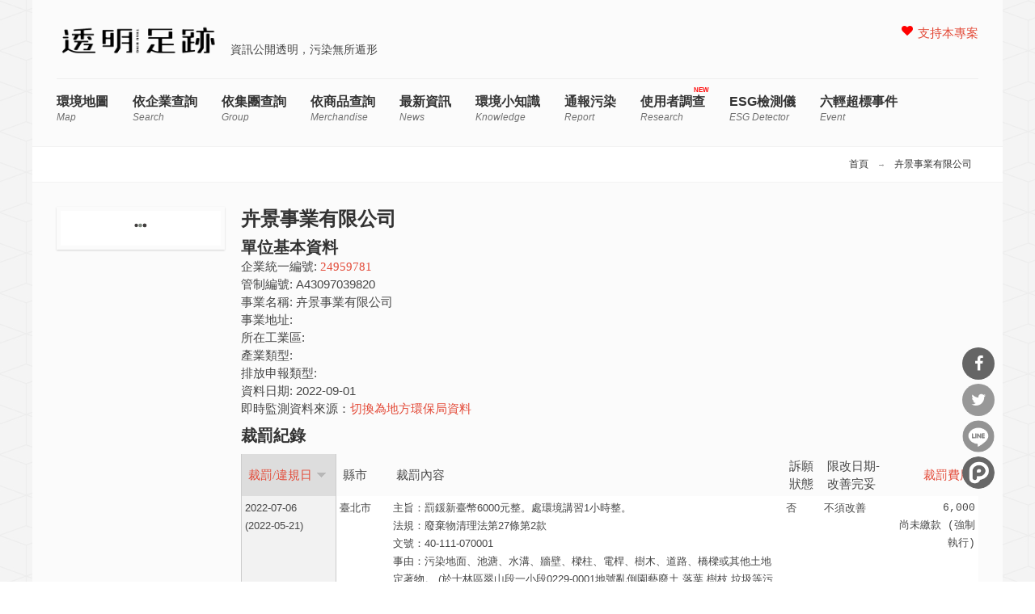

--- FILE ---
content_type: text/html; charset=utf-8
request_url: https://thaubing.gcaa.org.tw/facility/A43097039820
body_size: 9010
content:
<!DOCTYPE html>
<html lang="zh-hant" dir="ltr"
  xmlns:fb="http://ogp.me/ns/fb#"
  xmlns:og="http://ogp.me/ns#"
  xmlns:article="http://ogp.me/ns/article#"
  xmlns:book="http://ogp.me/ns/book#"
  xmlns:profile="http://ogp.me/ns/profile#"
  xmlns:video="http://ogp.me/ns/video#"
  xmlns:product="http://ogp.me/ns/product#">
<head>
<meta http-equiv="Content-Type" content="text/html; charset=utf-8" />
<meta property="og:description" content="卉景事業有限公司（A43097039820）位於的環境排放監測、環境裁罰紀錄。" />
<meta property="description" content="卉景事業有限公司（A43097039820）位於的環境排放監測、環境裁罰紀錄。" />
<meta name="generator" content="Drupal 7 (http://drupal.org)" />
<link rel="canonical" href="https://thaubing.gcaa.org.tw/facility/A43097039820" />
<link rel="shortlink" href="https://thaubing.gcaa.org.tw/facility/A43097039820" />
<meta property="og:site_name" content="透明足跡" />
<meta property="og:type" content="article" />
<meta property="og:url" content="https://thaubing.gcaa.org.tw/facility/A43097039820" />
<meta property="og:title" content="卉景事業有限公司" />
<meta http-equiv="Content-Type" content="text/html; charset=utf-8" />
<meta name="viewport" content="width=100, initial-scale=1, maximum-scale=1, minimum-scale=1, user-scalable=no" />
<title>卉景事業有限公司 | 透明足跡</title>
<style type="text/css" media="all">
@import url("https://thaubing.gcaa.org.tw/modules/system/system.base.css?t8wchb");
@import url("https://thaubing.gcaa.org.tw/modules/system/system.menus.css?t8wchb");
@import url("https://thaubing.gcaa.org.tw/modules/system/system.messages.css?t8wchb");
@import url("https://thaubing.gcaa.org.tw/modules/system/system.theme.css?t8wchb");
</style>
<style type="text/css" media="all">
@import url("https://thaubing.gcaa.org.tw/sites/all/modules/jquery_update/replace/ui/themes/base/minified/jquery.ui.core.min.css?t8wchb");
@import url("https://thaubing.gcaa.org.tw/sites/all/modules/jquery_update/replace/ui/themes/base/minified/jquery.ui.theme.min.css?t8wchb");
@import url("https://thaubing.gcaa.org.tw/sites/all/modules/tocify/jquery.tocify.css?t8wchb");
</style>
<link type="text/css" rel="stylesheet" href="https://maxcdn.bootstrapcdn.com/font-awesome/4.5.0/css/font-awesome.min.css" media="all" />
<style type="text/css" media="all">
@import url("https://thaubing.gcaa.org.tw/sites/all/modules/colorbox_node/colorbox_node.css?t8wchb");
@import url("https://thaubing.gcaa.org.tw/sites/all/modules/date/date_api/date.css?t8wchb");
@import url("https://thaubing.gcaa.org.tw/modules/field/theme/field.css?t8wchb");
@import url("https://thaubing.gcaa.org.tw/sites/all/modules/google_cse/google_cse.css?t8wchb");
@import url("https://thaubing.gcaa.org.tw/modules/node/node.css?t8wchb");
@import url("https://thaubing.gcaa.org.tw/modules/search/search.css?t8wchb");
@import url("https://thaubing.gcaa.org.tw/modules/user/user.css?t8wchb");
@import url("https://thaubing.gcaa.org.tw/sites/all/modules/extlink/extlink.css?t8wchb");
@import url("https://thaubing.gcaa.org.tw/sites/all/modules/views/css/views.css?t8wchb");
@import url("https://thaubing.gcaa.org.tw/sites/all/modules/ckeditor/css/ckeditor.css?t8wchb");
</style>
<style type="text/css" media="all">
@import url("https://thaubing.gcaa.org.tw/sites/all/modules/colorbox/styles/default/colorbox_style.css?t8wchb");
@import url("https://thaubing.gcaa.org.tw/sites/all/modules/ctools/css/ctools.css?t8wchb");
@import url("https://thaubing.gcaa.org.tw/sites/all/modules/custom/gcaa_custom/gcaa_custom.css?t8wchb");
@import url("https://thaubing.gcaa.org.tw/sites/all/libraries/sidr/stylesheets/jquery.sidr.dark.css?t8wchb");
@import url("https://thaubing.gcaa.org.tw/sites/all/modules/custom/netivism_share/vendor/font-awesome/css/font-awesome.min.css?t8wchb");
@import url("https://thaubing.gcaa.org.tw/sites/all/modules/custom/netivism_share/css/netivism_share.css?t8wchb");
@import url("https://thaubing.gcaa.org.tw/sites/all/libraries/superfish/css/superfish.css?t8wchb");
@import url("https://thaubing.gcaa.org.tw/sites/all/libraries/superfish/style/designmd01.css?t8wchb");
</style>
<style type="text/css" media="all">
@import url("https://thaubing.gcaa.org.tw/sites/all/themes/designmd/css/reset.css?t8wchb");
@import url("https://thaubing.gcaa.org.tw/sites/all/themes/designmd/css/style.css?t8wchb");
@import url("https://thaubing.gcaa.org.tw/sites/all/themes/designmd/css/responsive.css?t8wchb");
@import url("https://thaubing.gcaa.org.tw/sites/all/themes/designmd/css/prettyPhoto.css?t8wchb");
</style>
<link type="text/css" rel="stylesheet" href="https://thaubing.gcaa.org.tw/sites/all/modules/custom/envdata/vendor/chartist/chartist.min.css?t8wchb" media="all" />
<link type="text/css" rel="stylesheet" href="https://thaubing.gcaa.org.tw/sites/all/modules/custom/envdata/vendor/chartist-plugin-tooltip/chartist-plugin-tooltip.css?t8wchb" media="all" />
<script type="text/javascript" src="https://thaubing.gcaa.org.tw/sites/all/modules/jquery_update/replace/jquery/1.10/jquery.min.js?v=1.10.2"></script>
<script type="text/javascript" src="https://thaubing.gcaa.org.tw/misc/jquery-extend-3.4.0.js?v=1.10.2"></script>
<script type="text/javascript" src="https://thaubing.gcaa.org.tw/misc/jquery-html-prefilter-3.5.0-backport.js?v=1.10.2"></script>
<script type="text/javascript" src="https://thaubing.gcaa.org.tw/misc/jquery.once.js?v=1.2"></script>
<script type="text/javascript" src="https://thaubing.gcaa.org.tw/misc/drupal.js?t8wchb"></script>
<script type="text/javascript" src="https://thaubing.gcaa.org.tw/sites/all/modules/jquery_update/replace/ui/ui/minified/jquery.ui.core.min.js?v=1.10.2"></script>
<script type="text/javascript" src="https://thaubing.gcaa.org.tw/sites/all/modules/jquery_update/replace/ui/ui/minified/jquery.ui.widget.min.js?v=1.10.2"></script>
<script type="text/javascript" src="https://thaubing.gcaa.org.tw/sites/all/modules/jquery_update/replace/ui/external/jquery.cookie.js?v=67fb34f6a866c40d0570"></script>
<script type="text/javascript" src="https://thaubing.gcaa.org.tw/sites/all/modules/jquery_update/replace/misc/jquery.form.min.js?v=2.69"></script>
<script type="text/javascript" src="https://thaubing.gcaa.org.tw/sites/all/modules/tocify/jquery.tocify.js?v=1.9.0"></script>
<script type="text/javascript" src="https://thaubing.gcaa.org.tw/sites/all/modules/tocify/tocify.js?v=1.9.0"></script>
<script type="text/javascript" src="https://thaubing.gcaa.org.tw/misc/ajax.js?v=7.101"></script>
<script type="text/javascript" src="https://thaubing.gcaa.org.tw/sites/all/modules/jquery_update/js/jquery_update.js?v=0.0.1"></script>
<script type="text/javascript" src="https://thaubing.gcaa.org.tw/sites/all/modules/google_cse/google_cse.js?t8wchb"></script>
<script type="text/javascript" src="https://thaubing.gcaa.org.tw/sites/all/modules/extlink/extlink.js?t8wchb"></script>
<script type="text/javascript" src="https://thaubing.gcaa.org.tw/sites/default/files/languages/zh-hant_3c_Hu14zzV4yuThXwK9b8yo45JK1bB8kPcYnpopULqs.js?t8wchb"></script>
<script type="text/javascript" src="https://thaubing.gcaa.org.tw/sites/all/libraries/colorbox/jquery.colorbox-min.js?t8wchb"></script>
<script type="text/javascript" src="https://thaubing.gcaa.org.tw/sites/all/modules/colorbox/js/colorbox.js?t8wchb"></script>
<script type="text/javascript" src="https://thaubing.gcaa.org.tw/sites/all/modules/colorbox/styles/default/colorbox_style.js?t8wchb"></script>
<script type="text/javascript">
<!--//--><![CDATA[//><!--

window.addEventListener("popstate", function(event) {
  if (event.state) {
    if(event.state.id == "quicktabs-tab-front_content-1" || event.state.id == "quicktabs-tab-front_content-0") {
      window.location.reload();
    }
  }
}, false);
jQuery(document).ready(function($){
  $("#quicktabs-front_content a").click(function(){
    var query = $(this).attr("href").replace(/([^#]*)#.*/, "$1");
    window.history.pushState(
      {"id": $(this).attr("id")},
      $(this).text(),
      query 
    );
  });
  $(".view-display-id-corp_list_block_1 .pager .pager-item a").each(function(){
    var href = $(this).attr("href");
    href = href.replace(/&qt-front_content=1&?/, "&").replace(/&$/, "");
    $(this).attr("href", href + "&qt-front_content=1");
  });
})

//--><!]]>
</script>
<script type="text/javascript" src="https://thaubing.gcaa.org.tw/sites/all/modules/views/js/base.js?t8wchb"></script>
<script type="text/javascript" src="https://thaubing.gcaa.org.tw/misc/progress.js?v=7.101"></script>
<script type="text/javascript" src="https://thaubing.gcaa.org.tw/sites/all/modules/views/js/ajax_view.js?t8wchb"></script>
<script type="text/javascript" src="https://thaubing.gcaa.org.tw/sites/all/modules/responsive_menus/styles/sidr/js/responsive_menus_sidr.js?t8wchb"></script>
<script type="text/javascript" src="https://thaubing.gcaa.org.tw/sites/all/libraries/sidr/jquery.sidr.min.js?t8wchb"></script>
<script type="text/javascript" src="https://thaubing.gcaa.org.tw/sites/all/modules/google_analytics/googleanalytics.js?t8wchb"></script>
<script type="text/javascript" src="https://www.googletagmanager.com/gtag/js?id=G-75DVWF76ND"></script>
<script type="text/javascript">
<!--//--><![CDATA[//><!--
window.dataLayer = window.dataLayer || [];function gtag(){dataLayer.push(arguments)};gtag("js", new Date());gtag("set", "developer_id.dMDhkMT", true);gtag("config", "G-75DVWF76ND", {"groups":"default","anonymize_ip":true});
//--><!]]>
</script>
<script type="text/javascript" src="https://thaubing.gcaa.org.tw/sites/all/modules/views_ajax_history/views_ajax_history.js?t8wchb"></script>
<script type="text/javascript" src="https://thaubing.gcaa.org.tw/sites/all/modules/colorbox_node/colorbox_node.js?t8wchb"></script>
<script type="text/javascript" src="https://thaubing.gcaa.org.tw/sites/all/libraries/superfish/jquery.hoverIntent.minified.js?t8wchb"></script>
<script type="text/javascript" src="https://thaubing.gcaa.org.tw/sites/all/libraries/superfish/sftouchscreen.js?t8wchb"></script>
<script type="text/javascript" src="https://thaubing.gcaa.org.tw/sites/all/libraries/superfish/supposition.js?t8wchb"></script>
<script type="text/javascript" src="https://thaubing.gcaa.org.tw/sites/all/libraries/superfish/superfish.js?t8wchb"></script>
<script type="text/javascript" src="https://thaubing.gcaa.org.tw/sites/all/libraries/superfish/supersubs.js?t8wchb"></script>
<script type="text/javascript" src="https://thaubing.gcaa.org.tw/sites/all/modules/superfish/superfish.js?t8wchb"></script>
<script type="text/javascript" src="https://thaubing.gcaa.org.tw/sites/all/themes/designmd/js/respond.js?t8wchb"></script>
<script type="text/javascript" src="https://thaubing.gcaa.org.tw/sites/all/themes/designmd/js/chartist-front-goal.js?t8wchb"></script>
<script type="text/javascript" src="https://thaubing.gcaa.org.tw/sites/all/themes/designmd/js/main.js?t8wchb"></script>
<script type="text/javascript" src="https://thaubing.gcaa.org.tw/sites/all/modules/custom/envdata/vendor/chartist/chartist.min.js?t8wchb"></script>
<script type="text/javascript" src="https://thaubing.gcaa.org.tw/sites/all/modules/custom/envdata/vendor/chartist-plugin-threshold/chartist-plugin-threshold.js?t8wchb"></script>
<script type="text/javascript" src="https://thaubing.gcaa.org.tw/sites/all/modules/custom/envdata/vendor/chartist-plugin-axistitle/chartist-plugin-axistitle.min.js?t8wchb"></script>
<script type="text/javascript" src="https://thaubing.gcaa.org.tw/sites/all/modules/custom/envdata/vendor/chartist-plugin-tooltip/chartist-plugin-tooltip.min.js?t8wchb"></script>
<script type="text/javascript">
<!--//--><![CDATA[//><!--
jQuery.extend(Drupal.settings, {"basePath":"\/","pathPrefix":"","setHasJsCookie":0,"ajaxPageState":{"theme":"designmd","theme_token":"dkhsXXk69RXJfat9OhIJ4f6jdtV27ufXZCRnCyACGZI","jquery_version":"1.10","js":{"sites\/all\/modules\/jquery_update\/replace\/jquery\/1.10\/jquery.min.js":1,"misc\/jquery-extend-3.4.0.js":1,"misc\/jquery-html-prefilter-3.5.0-backport.js":1,"misc\/jquery.once.js":1,"misc\/drupal.js":1,"sites\/all\/modules\/jquery_update\/replace\/ui\/ui\/minified\/jquery.ui.core.min.js":1,"sites\/all\/modules\/jquery_update\/replace\/ui\/ui\/minified\/jquery.ui.widget.min.js":1,"sites\/all\/modules\/jquery_update\/replace\/ui\/external\/jquery.cookie.js":1,"sites\/all\/modules\/jquery_update\/replace\/misc\/jquery.form.min.js":1,"sites\/all\/modules\/tocify\/jquery.tocify.js":1,"sites\/all\/modules\/tocify\/tocify.js":1,"misc\/ajax.js":1,"sites\/all\/modules\/jquery_update\/js\/jquery_update.js":1,"sites\/all\/modules\/google_cse\/google_cse.js":1,"sites\/all\/modules\/extlink\/extlink.js":1,"public:\/\/languages\/zh-hant_3c_Hu14zzV4yuThXwK9b8yo45JK1bB8kPcYnpopULqs.js":1,"sites\/all\/libraries\/colorbox\/jquery.colorbox-min.js":1,"sites\/all\/modules\/colorbox\/js\/colorbox.js":1,"sites\/all\/modules\/colorbox\/styles\/default\/colorbox_style.js":1,"0":1,"sites\/all\/modules\/views\/js\/base.js":1,"misc\/progress.js":1,"sites\/all\/modules\/views\/js\/ajax_view.js":1,"sites\/all\/modules\/responsive_menus\/styles\/sidr\/js\/responsive_menus_sidr.js":1,"sites\/all\/libraries\/sidr\/jquery.sidr.min.js":1,"sites\/all\/modules\/google_analytics\/googleanalytics.js":1,"https:\/\/www.googletagmanager.com\/gtag\/js?id=G-75DVWF76ND":1,"1":1,"sites\/all\/modules\/views_ajax_history\/views_ajax_history.js":1,"sites\/all\/modules\/colorbox_node\/colorbox_node.js":1,"sites\/all\/libraries\/superfish\/jquery.hoverIntent.minified.js":1,"sites\/all\/libraries\/superfish\/sftouchscreen.js":1,"sites\/all\/libraries\/superfish\/supposition.js":1,"sites\/all\/libraries\/superfish\/superfish.js":1,"sites\/all\/libraries\/superfish\/supersubs.js":1,"sites\/all\/modules\/superfish\/superfish.js":1,"sites\/all\/themes\/designmd\/js\/respond.js":1,"sites\/all\/themes\/designmd\/js\/chartist-front-goal.js":1,"sites\/all\/themes\/designmd\/js\/main.js":1,"sites\/all\/modules\/custom\/envdata\/vendor\/chartist\/chartist.min.js":1,"sites\/all\/modules\/custom\/envdata\/vendor\/chartist-plugin-threshold\/chartist-plugin-threshold.js":1,"sites\/all\/modules\/custom\/envdata\/vendor\/chartist-plugin-axistitle\/chartist-plugin-axistitle.min.js":1,"sites\/all\/modules\/custom\/envdata\/vendor\/chartist-plugin-tooltip\/chartist-plugin-tooltip.min.js":1},"css":{"modules\/system\/system.base.css":1,"modules\/system\/system.menus.css":1,"modules\/system\/system.messages.css":1,"modules\/system\/system.theme.css":1,"misc\/ui\/jquery.ui.core.css":1,"misc\/ui\/jquery.ui.theme.css":1,"sites\/all\/modules\/tocify\/jquery.tocify.css":1,"https:\/\/maxcdn.bootstrapcdn.com\/font-awesome\/4.5.0\/css\/font-awesome.min.css":1,"sites\/all\/modules\/colorbox_node\/colorbox_node.css":1,"sites\/all\/modules\/date\/date_api\/date.css":1,"modules\/field\/theme\/field.css":1,"sites\/all\/modules\/google_cse\/google_cse.css":1,"modules\/node\/node.css":1,"modules\/search\/search.css":1,"modules\/user\/user.css":1,"sites\/all\/modules\/extlink\/extlink.css":1,"sites\/all\/modules\/views\/css\/views.css":1,"sites\/all\/modules\/ckeditor\/css\/ckeditor.css":1,"sites\/all\/modules\/colorbox\/styles\/default\/colorbox_style.css":1,"sites\/all\/modules\/ctools\/css\/ctools.css":1,"sites\/all\/modules\/custom\/gcaa_custom\/gcaa_custom.css":1,"sites\/all\/libraries\/sidr\/stylesheets\/jquery.sidr.dark.css":1,"sites\/all\/modules\/custom\/netivism_share\/vendor\/font-awesome\/css\/font-awesome.min.css":1,"sites\/all\/modules\/custom\/netivism_share\/css\/netivism_share.css":1,"sites\/all\/libraries\/superfish\/css\/superfish.css":1,"sites\/all\/libraries\/superfish\/style\/designmd01.css":1,"sites\/all\/themes\/designmd\/css\/reset.css":1,"sites\/all\/themes\/designmd\/css\/style.css":1,"sites\/all\/themes\/designmd\/css\/responsive.css":1,"sites\/all\/themes\/designmd\/css\/prettyPhoto.css":1,"sites\/all\/modules\/custom\/envdata\/vendor\/chartist\/chartist.min.css":1,"sites\/all\/modules\/custom\/envdata\/vendor\/chartist-plugin-tooltip\/chartist-plugin-tooltip.css":1}},"colorbox":{"opacity":"0.85","current":"{current} of {total}","previous":"\u00ab Prev","next":"Next \u00bb","close":"Close","maxWidth":"98%","maxHeight":"98%","fixed":true,"mobiledetect":true,"mobiledevicewidth":"480px"},"googleCSE":{"cx":"000300823391303551595:8vjxtsuhmic","language":"","resultsWidth":600,"domain":"www.google.com.tw","showWaterMark":1},"envdata":{"chartist_load":false,"loading":"\/sites\/all\/modules\/custom\/envdata\/loading.svg","all_interval":{"1day":"24\u5c0f\u6642","30day":"30\u5929","6month":"\u534a\u5e74"},"all_interval_detail":{"detail1day":"24\u5c0f\u6642"},"facility_types_air_url":"\/sites\/all\/modules\/custom\/envdata\/js\/envdata-facility-air-types.json","facility_types_water_url":"\/sites\/all\/modules\/custom\/envdata\/js\/envdata-facility-water-types.json"},"viewsAjaxHistory":{"onloadPageItem":0},"views":{"ajax_path":"\/views\/ajax","ajaxViews":{"views_dom_id:5b77bd74b16675929d3fb53541d1306f":{"view_name":"facility","view_display_id":"facility_page_fine_block","view_args":"A43097039820","view_path":"facility\/A43097039820","view_base_path":"facility\/%","view_dom_id":"5b77bd74b16675929d3fb53541d1306f","pager_element":0}}},"responsive_menus":[{"selectors":["#block-superfish-1 \u003E div.content"],"trigger_txt":"\u003Ci class=\u0022fa fa-bars\u0022 title=\u0022\u4e3b\u5c0e\u89bd\u0022\u003E\u003C\/i\u003E","side":"right","speed":"200","media_size":"960","displace":"0","renaming":"1","onOpen":"(function() {\r\n  var li = $(\u0027\u003Cli id=\u0022sidr-close-opt\u0022\u003E\u0027);\r\n  li.append($(\u0027\u003Ci class=\u0022fa fa-close\u0022 aria-hidden=\u0022true\u0022\u003E\u003C\/i\u003E\u0027));\r\n  $(\u0027#sidr-0 ul.sidr-class-menu\u0027).prepend(li);\r\n  if ( $(\u0022#sidr-close-opt\u0022).length ) {\r\n    $( \u0022#sidr-close-opt\u0022 ).on(\u0022click\u0022, function() {\r\n      $.sidr(\u0027close\u0027, \u0027sidr-0\u0027);\r\n    });\r\n  }\r\n})(jQuery)","onClose":"(function() {\r\n  $(\u0027#sidr-0 ul.sidr-class-menu #sidr-close-opt\u0027).remove();\r\n})(jQuery)","responsive_menus_style":"sidr"}],"extlink":{"extTarget":"_blank","extClass":0,"extLabel":"(link is external)","extImgClass":0,"extSubdomains":1,"extExclude":"","extInclude":"\\\/report\\\/index\\.html","extCssExclude":"","extCssExplicit":"","extAlert":0,"extAlertText":"This link will take you to an external web site.","mailtoClass":0,"mailtoLabel":"(link sends e-mail)"},"googleanalytics":{"account":["G-75DVWF76ND"],"trackOutbound":1,"trackColorbox":1},"superfish":{"1":{"id":"1","sf":{"animation":{"opacity":"show","height":"show"},"speed":"\u0027fast\u0027","autoArrows":false,"dropShadows":false,"disableHI":false},"plugins":{"touchscreen":{"mode":"always_active"},"supposition":true,"bgiframe":false,"supersubs":{"minWidth":"12","maxWidth":"27","extraWidth":1}}}},"tocify":{"context":".region-content","selectors":"h2,h3,h4,h5","loading":"\/sites\/all\/modules\/tocify\/loading.svg"},"colorbox_node":{"width":"640px","height":"480px"}});
//--><!]]>
</script>
<!--[if lt IE 9]><script src="http://html5shiv.googlecode.com/svn/trunk/html5.js"></script><![endif]-->

</head>
<body class="html not-front not-logged-in one-sidebar sidebar-second page-facility page-facility-a43097039820">
    <div id="header" class="wrapper"> 

  
             <div class="three columns alpha">  <a href="/" title="首頁" rel="home" id="logo">
          <img src="https://thaubing.gcaa.org.tw/sites/default/files/thaubing-logo.resized.png" alt="首頁" />
        </a></div>
         
		<div id="branding-wrapper">
										<div class='site-slogan'>資訊公開透明，污染無所遁形</div>
			        	</div>
	    
    		 <div id="social">
			  <div class="region region-social">
    <div id="block-menu-menu-righttop" class="block block-menu">

    
  <div class="content">
    <ul class="menu"><li class="first last leaf"><a href="https://gcaa.neticrm.tw/civicrm/contribute/transact?reset=1&amp;id=41&amp;utm_source=Web&amp;utm_content=TAG&amp;utm_campaign=TB3" title="">支持本專案</a></li>
</ul>  </div>
</div>
  </div>
		</div>
	  <div class="clear"></div> 
   <!-- BEGIN: #menu -->
 
             <!-- MAIN NAV -->
            <div id="menu-bar-wrapper" class="clearfix">
              
                  <div class="region region-menu-bar">
    <div id="block-superfish-1" class="block block-superfish">

    
  <div class="content">
    <ul id="superfish-1" class="menu sf-menu sf-main-menu sf-horizontal sf-style-designmd01 sf-total-items-10 sf-parent-items-0 sf-single-items-10"><li id="menu-547-1" class="first odd sf-item-1 sf-depth-1 sf-no-children"><a href="/envmap?qt-front_content=0" title="Map" class="sf-depth-1">環境地圖 <span class="sf-description">Map</span></a></li><li id="menu-687-1" class="middle even sf-item-2 sf-depth-1 sf-no-children"><a href="/envmap?qt-front_content=1" title="Search" class="sf-depth-1">依企業查詢 <span class="sf-description">Search</span></a></li><li id="menu-829-1" class="middle odd sf-item-3 sf-depth-1 sf-no-children"><a href="/group/search" title="Group" class="sf-depth-1">依集團查詢 <span class="sf-description">Group</span></a></li><li id="menu-938-1" class="middle even sf-item-4 sf-depth-1 sf-no-children"><a href="https://thaubing.gcaa.org.tw/merchandise/search" title="merchandise" class="sf-depth-1">依商品查詢 <span class="sf-description">merchandise</span></a></li><li id="menu-548-1" class="middle odd sf-item-5 sf-depth-1 sf-no-children"><a href="/blog" title="News" class="sf-depth-1">最新資訊 <span class="sf-description">News</span></a></li><li id="menu-608-1" class="middle even sf-item-6 sf-depth-1 sf-no-children"><a href="/knowledge" title="Knowledge" class="sf-depth-1">環境小知識 <span class="sf-description">Knowledge</span></a></li><li id="menu-734-1" class="middle odd sf-item-7 sf-depth-1 sf-no-children"><a href="/report/elsewhere" title="Report" class="sf-depth-1">通報污染 <span class="sf-description">Report</span></a></li><li id="menu-939-1" class="middle even sf-item-8 sf-depth-1 sf-no-children"><a href="https://thaubing.gcaa.org.tw/research" title="Research" class="sf-depth-1">使用者調查 <span class="sf-description">Research</span></a></li><li id="menu-941-1" class="middle odd sf-item-9 sf-depth-1 sf-no-children"><a href="https://thaubing-esg.gcaa.org.tw/" title="ESG detector" class="sf-depth-1">ESG檢測儀 <span class="sf-description">ESG detector</span></a></li><li id="menu-853-1" class="last even sf-item-10 sf-depth-1 sf-no-children"><a href="https://simpleinfodesign.wixsite.com/thau-bing-copy" title="Event" class="sf-depth-1">六輕超標事件 <span class="sf-description">Event</span></a></li></ul>  </div>
</div>
  </div>
              
            </div>
   <!-- END: #menu -->
 
</div><!--END: #header -->

<!--BEGIN: breadcrumbs -->
<div class="breadcrumbs">
        
    <!--BEGIN: link nav top-->
    <div id="breadcrumbs-nav">
       <h2 class="element-invisible">您在這裡</h2><nav class="breadcrumb"><a href="/">首頁</a> → <a href="/corp/24959781">卉景事業有限公司</a></nav>    </div><!--END: link nav top-->
    
</div><!--END: breadcrumbs -->
<!--BEGIN: content-->
<div id="content" class="wrapper">
    <!--BEGIN: right content-->
    <div id="page" class="alignright">
    
     
          <h1 class="title" id="page-title">卉景事業有限公司</h1>                <div class="tabs"></div>                          <div class="region region-content">
    <div id="block-system-main" class="block block-system">

    
  <div class="content">
    <div class="view view-facility view-id-facility view-display-id-facility_page view-dom-id-d5b74b56b0d10d225a851300daa3a653">
        
  
  
      <div class="view-content">
        <div class="views-row views-row-1 views-row-odd views-row-first views-row-last">
      
  <h2>        <span>單位基本資料</span>  </h2>  
  <div class="views-field views-field-corp-id">    <span class="views-label views-label-corp-id">企業統一編號: </span>    <span class="field-content"><a href="/corp/24959781">24959781</a></span>  </div>  
  <div class="views-field views-field-registration-no">    <span class="views-label views-label-registration-no">管制編號: </span>    <span class="field-content">A43097039820</span>  </div>  
  <div class="views-field views-field-facility-name">    <span class="views-label views-label-facility-name">事業名稱: </span>    <span class="field-content">卉景事業有限公司</span>  </div>  
  <div class="views-field views-field-facility-address">    <span class="views-label views-label-facility-address">事業地址: </span>    <span class="field-content"></span>  </div>  
  <div class="views-field views-field-industry-area-name">    <span class="views-label views-label-industry-area-name">所在工業區: </span>    <span class="field-content"></span>  </div>  
  <div class="views-field views-field-industry-name">    <span class="views-label views-label-industry-name">產業類型: </span>    <span class="field-content"></span>  </div>  
  <div class="views-field views-field-poltype">    <span class="views-label views-label-poltype">排放申報類型: </span>    <span class="field-content"></span>  </div>  
  <div class="views-field views-field-updatetime">    <span class="views-label views-label-updatetime">資料日期: </span>    <span class="field-content">2022-09-01</span>  </div>  
  <div class="views-field views-field-nothing-1">        <span class="field-content">即時監測資料來源：<a href="/facility/A43097039820/local">切換為地方環保局資料</a></span>  </div>  </div>
    </div>
  
  
  
  
  
  
</div>  </div>
</div>
<div id="block-views-9a9221c7466d03d8f766016417b04ec1" class="block block-views">

    <h2 class="block-title" >裁罰紀錄</h2>
  
  <div class="content">
    <div class="view view-facility view-id-facility view-display-id-facility_page_fine_block fine-table view-dom-id-5b77bd74b16675929d3fb53541d1306f">
        
  
  
      <div class="view-content">
      <table class="views-table cols-6" >
         <thead>
      <tr>
                  <th class="views-field views-field-penalty-date active"  scope="col">
            <a href="/facility/A43097039820?order=penalty_date&amp;sort=asc" title="按 裁罰/違規日 排序" class="active">裁罰/違規日<img src="https://thaubing.gcaa.org.tw/misc/arrow-asc.png" width="13" height="13" alt="正向排序" title="正向排序" /></a>          </th>
                  <th class="views-field views-field-county"  scope="col">
            縣市          </th>
                  <th class="views-field views-field-subject"  scope="col">
            裁罰內容          </th>
                  <th class="views-field views-field-is-petition"  scope="col">
            訴願狀態          </th>
                  <th class="views-field views-field-improve-deadline"  scope="col">
            限改日期-改善完妥          </th>
                  <th class="views-field views-field-penalty-money"  scope="col">
            <a href="/facility/A43097039820?order=penalty_money&amp;sort=desc" title="按 裁罰費用 排序" class="active">裁罰費用</a>          </th>
              </tr>
    </thead>
    <tbody>
          <tr class="odd views-row-first views-row-last">
                  <td class="views-field views-field-penalty-date active" >
            2022-07-06<br>(2022-05-21)          </td>
                  <td class="views-field views-field-county" >
            臺北市          </td>
                  <td class="views-field views-field-subject subject-wrapper" >
            主旨：罰鍰新臺幣6000元整。處環境講習1小時整。<br>法規：廢棄物清理法第27條第2款<br>文號：40-111-070001<br>事由：<span class="penaltyreason">污染地面、池溏、水溝、牆壁、樑柱、電桿、樹木、道路、橋樑或其他土地定著物。 (於士林區翠山段一小段0229-0001地號亂倒園藝廢土,落葉,樹枝,垃圾等污染地面,致嚴重污染環境情節重大) (污染程度A=5,污染特性B=1,危害程度C=1) (依「臺北市政府環境保護局各類違反環保法令案件裁罰基準」第5點經專案簽報核准。)</span>          </td>
                  <td class="views-field views-field-is-petition" >
            否          </td>
                  <td class="views-field views-field-improve-deadline" >
            不須改善          </td>
                  <td class="views-field views-field-penalty-money" >
            6,000<br>尚未繳款
(強制執行)          </td>
              </tr>
      </tbody>
</table>
    </div>
  
  
  
  
  
  
</div>  </div>
</div>
<div id="block-netivism-share-share" class="block block-netivism-share">

    
  <div class="content">
    <div class="share-buttons">
  <ul class="share-buttons-list">
    <li>
      <a title="分享到Facebook" class="facebook fa-btn-facebook fa-btn" onclick="window.open('http://www.facebook.com/sharer.php?u=https://thaubing.gcaa.org.tw/facility/A43097039820','Facebook','width=600,height=300,left='+(screen.availWidth/2-300)+',top='+(screen.availHeight/2-150)+''); return false;" href="http://www.facebook.com/sharer.php?u=https://thaubing.gcaa.org.tw/facility/A43097039820">分享到Facebook</a>
    </li>
    <li>
      <a title="分享到Twitter" class="twitter fa-btn-twitter fa-btn" onclick="window.open('http://twitter.com/share?url=https://thaubing.gcaa.org.tw/facility/A43097039820&amp;text=卉景事業有限公司','Twitter share','width=600,height=300,left='+(screen.availWidth/2-300)+',top='+(screen.availHeight/2-150)+''); return false;" href="http://twitter.com/share?url=https://thaubing.gcaa.org.tw/facility/A43097039820&amp;text=卉景事業有限公司">分享到Twitter</a>
    </li>
    <li>
      <a title="分享到Line" class="line img-btn" href="http://line.me/R/msg/text/?卉景事業有限公司%0D%0Ahttps://thaubing.gcaa.org.tw/facility/A43097039820">分享到Line</a>
    </li>
    <li>
      <a title="分享到噗浪" class="plurk img-btn" title="分享到噗浪" href="javascript:void(window.open('https://www.plurk.com/?qualifier=shares&status='.concat(encodeURIComponent(window.location.href)).concat(' ').concat('(').concat(encodeURIComponent(document.title)).concat(')')));">分享到噗浪</a>
    </li>
  </ul>
</div>
  </div>
</div>
  </div>
                
     
    </div><!--END: right content-->
       
    <!-- BEGIN: sidebar -->
            <div id="sidebar" class="alignleft">
            <div class="region region-sidebar-second">
    <div id="block-tocify-tocify" class="block block-tocify">

    
  <div class="content">
    <div id="tocify"></div>  </div>
</div>
  </div>
       </div><!--END: sidebar -->
          
    
    <div class="clear"></div>    

    
       
    
               

   
 
   
         
    
         
     
</div><!--END: #content-->

     

 
        
<!--BEGIN: #footer-->
<div id="footer" class="wrapper">


          
    
    
        
    
      
    
           
    

    
                
  
    
    
            
   
        

    
           
    

    <div class="clear"></div>
    
    <!--BEGIN: footer bottom-->
    <div class="footer-buttom">
    
      <div class="region region-footer-a">
    <div id="block-block-3" class="block block-block">

    
  <div class="content">
    <p>
	<i class="fa fa-location-arrow"></i>  10084 台北市中正區羅斯福路二段70號8樓之3 (<a href="https://goo.gl/maps/R5WzunApC2t" target="_blank">地圖</a>)
</p>
  </div>
</div>
  </div>
        
        
      <div class="region region-footer-b">
    <div id="block-block-2" class="block block-block">

    
  <div class="content">
    <ul id="footer-menu">
<li>
		<a href="https://gcaa.org.tw/" target="_blank">綠盟官網</a>
	</li>
<li>
		<a href="https://gcaa.neticrm.tw/civicrm/contribute/transact?reset=1&amp;id=41&amp;utm_source=Web&amp;utm_content=under&amp;utm_campaign=TB3">捐款資訊</a>
	</li>
<li>
		<a href="/about">關於計畫</a>
	</li>
<li>
		<a href="/blog">最新消息</a>
	</li>
<li>
		<a href="/about/data-source">資料來源</a>
	</li>
<li>
		<a href="https://thaubing.gcaa.org.tw/disclaimer">免責聲明</a>
	</li>
</ul>
<div id="footer-poweredby">
	本專案由 <a href="https://gcaa.org.tw">綠色公民行動聯盟</a> 推動，由 <a href="https://netivism.com.tw" target="_blank">網絡行動科技 NETivism</a> 協助製作
</div>
  </div>
</div>
  </div>
        
        
        <div class="clear"></div>
    </div><!--END: footer bootom-->
    
</div><!--END: #footer-->
  </body>
</html>
